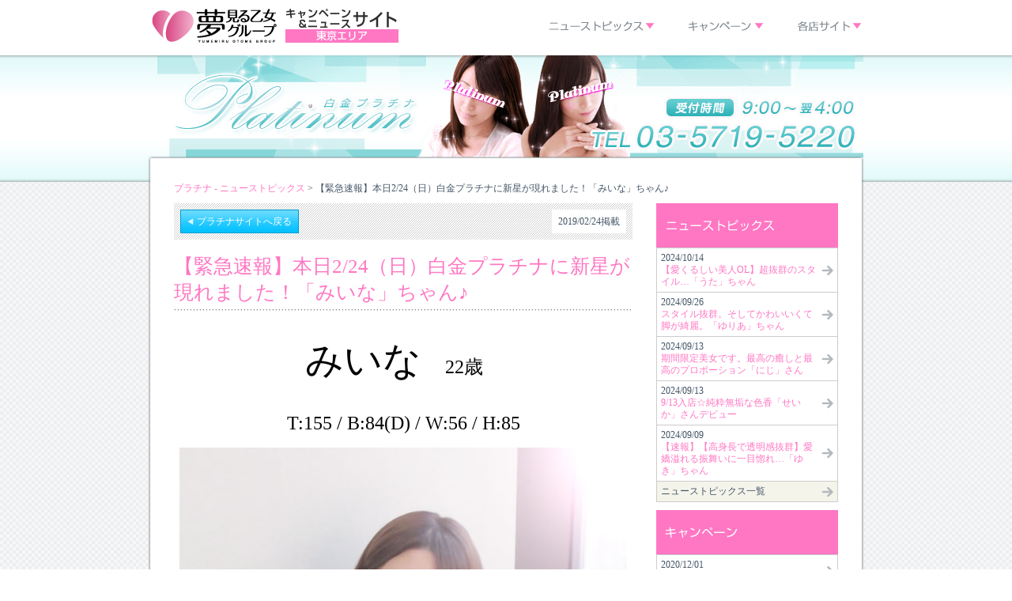

--- FILE ---
content_type: text/html; charset=UTF-8
request_url: https://www.tk-blog.biz/sp/news/page13696.html
body_size: 30574
content:
<!DOCTYPE html PUBLIC "-//W3C//DTD XHTML 1.0 Strict//EN"
	"http://www.w3.org/TR/xhtml1/DTD/xhtml1-strict.dtd">
<html xmlns="http://www.w3.org/1999/xhtml" xml:lang="ja" lang="ja">
<head>
    <meta http-equiv="Content-Type" content="text/html; charset=UTF-8" />
    <meta http-equiv="Content-Script-Type" content="text/javascript" />
    <meta http-equiv="Content-Style-Type" content="text/css" />
    <title>【緊急速報】本日2/24（日）白金プラチナに新星が現れました！「みいな」ちゃん♪ | 風俗 『夢見る乙女』 東京エリア プラチナのニューストピックス  </title>
    		<script type="text/javascript">
			window._wpemojiSettings = {"baseUrl":"https:\/\/s.w.org\/images\/core\/emoji\/72x72\/","ext":".png","source":{"concatemoji":"https:\/\/www.tk-blog.biz\/wp-includes\/js\/wp-emoji-release.min.js?ver=4.3"}};
			!function(a,b,c){function d(a){var c=b.createElement("canvas"),d=c.getContext&&c.getContext("2d");return d&&d.fillText?(d.textBaseline="top",d.font="600 32px Arial","flag"===a?(d.fillText(String.fromCharCode(55356,56812,55356,56807),0,0),c.toDataURL().length>3e3):(d.fillText(String.fromCharCode(55357,56835),0,0),0!==d.getImageData(16,16,1,1).data[0])):!1}function e(a){var c=b.createElement("script");c.src=a,c.type="text/javascript",b.getElementsByTagName("head")[0].appendChild(c)}var f,g;c.supports={simple:d("simple"),flag:d("flag")},c.DOMReady=!1,c.readyCallback=function(){c.DOMReady=!0},c.supports.simple&&c.supports.flag||(g=function(){c.readyCallback()},b.addEventListener?(b.addEventListener("DOMContentLoaded",g,!1),a.addEventListener("load",g,!1)):(a.attachEvent("onload",g),b.attachEvent("onreadystatechange",function(){"complete"===b.readyState&&c.readyCallback()})),f=c.source||{},f.concatemoji?e(f.concatemoji):f.wpemoji&&f.twemoji&&(e(f.twemoji),e(f.wpemoji)))}(window,document,window._wpemojiSettings);
		</script>
		<link rel="EditURI" type="application/rsd+xml" title="RSD" href="https://www.tk-blog.biz/xmlrpc.php?rsd" />
<link rel="wlwmanifest" type="application/wlwmanifest+xml" href="https://www.tk-blog.biz/wp-includes/wlwmanifest.xml" /> 
<!-- HeadSpace SEO 3.6.41 by John Godley - urbangiraffe.com -->
<meta name="description" content="首都圏の風俗 デリヘルブランド 『夢見る乙女グループ』 東京・品川 プラチナのニューストピックス - 【緊急速報】本日2/24（日）白金プラチナに新星が現れました！「みいな」ちゃん♪" />
<meta name="keywords" content="東京,品川,広尾,白金,新宿,夢見る乙女グループ,プラチナ, ニューストピックス" />
<!-- HeadSpace -->
<link rel='canonical' href='https://www.tk-blog.biz/sp/news/page13696.html' />
    <link rel="stylesheet" type="text/css" href="https://www.tk-blog.biz/wp-content/themes/campaign_news_pc/css/reset.css" />
    <link rel="stylesheet" type="text/css" href="https://www.tk-blog.biz/wp-content/themes/campaign_news_pc/css/common.css" />
    <link rel="stylesheet" type="text/css" href="https://www.tk-blog.biz/wp-content/themes/campaign_news_pc/css/typical.css" />
    <!--[if IE 6]>
    <script type="text/javascript" src="https://www.tk-blog.biz/wp-content/themes/campaign_news_pc/js/DD_belatedPNG_min.js"></script>
    <script type="text/javascript" src="https://www.tk-blog.biz/wp-content/themes/campaign_news_pc/js/DD_belatedPNG_fix.js"></script>
    <![endif]-->
    <script type="text/javascript" src="https://ajax.googleapis.com/ajax/libs/jquery/1.7.2/jquery.min.js"></script>
    <script type="text/javascript">var $ = jQuery.noConflict();</script>
    <script type="text/javascript" src="https://www.tk-blog.biz/wp-content/themes/campaign_news_pc/js/jquery.fadepop.js"></script>
    <script type="text/javascript" src="https://www.tk-blog.biz/wp-content/themes/campaign_news_pc/js/jquery.common.methods.js"></script>
<meta name='robots' content='nofollow' />
    <script>
	  (function(i,s,o,g,r,a,m){i['GoogleAnalyticsObject']=r;i[r]=i[r]||function(){
	  (i[r].q=i[r].q||[]).push(arguments)},i[r].l=1*new Date();a=s.createElement(o),
	  m=s.getElementsByTagName(o)[0];a.async=1;a.src=g;m.parentNode.insertBefore(a,m)
	  })(window,document,'script','//www.google-analytics.com/analytics.js','ga');

	  ga('create', 'UA-11593364-16', 'auto');
	  ga('send', 'pageview');

	</script>
</head>
<body>
    <div id="headerContainerBg">
        <div id="headerContainer" class="clearfix">
                        <h1>
                <a href="/"><img src="https://www.tk-blog.biz/wp-content/themes/campaign_news_pc/img/logo.png" alt="夢見る乙女グループ キャンペーン&amp;ニュースサイト 東京エリア" /></a>
            </h1>
                        <ul class="clearfix">
                                            <li class="news fadePop">
                    <span><a href="#"><img src="https://www.tk-blog.biz/wp-content/themes/campaign_news_pc/img/navi_01.png" alt="ニューストピックス" /></a></span>
                                    <ul class="popmenu">
                                            <li>
                                                <a href="https://www.tk-blog.biz/ha/news">アロマプリンセス</a>
                                            </li>
                                            <li>
                                                <a href="https://www.tk-blog.biz/tc/news">東京人妻セレブ</a>
                                            </li>
                                            <li>
                                                <a href="https://www.tk-blog.biz/sp/news">プラチナ</a>
                                            </li>
                                            <li>
                                                <a href="https://www.tk-blog.biz/sy/news">夢見る乙女</a>
                                            </li>
                                            <li>
                                                <a href="https://www.tk-blog.biz/tma/news">ミセスアロマ</a>
                                            </li>
                                            <li>
                                                <a href="https://www.tk-blog.biz/tss/news">ソフトスタイル</a>
                                            </li>
                                            <li class="lastShop">
                                                <a href="https://www.tk-blog.biz/sh/news">ハンズ</a>
                                            </li>
                                        </ul>
                </li>
                                            <li class="campaign fadePop">
                    <span><a href="#"><img src="https://www.tk-blog.biz/wp-content/themes/campaign_news_pc/img/navi_02.png" alt="キャンペーン" /></a></span>
                                    <ul class="popmenu">
                                            <li>
                                                <a href="https://www.tk-blog.biz/ha/campaign">アロマプリンセス</a>
                                            </li>
                                            <li>
                                                <a href="https://www.tk-blog.biz/tc/campaign">東京人妻セレブ</a>
                                            </li>
                                            <li>
                                                <a href="https://www.tk-blog.biz/sp/campaign">プラチナ</a>
                                            </li>
                                            <li>
                                                <a href="https://www.tk-blog.biz/sy/campaign">夢見る乙女</a>
                                            </li>
                                            <li>
                                                <a href="https://www.tk-blog.biz/tma/campaign">ミセスアロマ</a>
                                            </li>
                                            <li>
                                                <a href="https://www.tk-blog.biz/tss/campaign">ソフトスタイル</a>
                                            </li>
                                            <li class="lastShop">
                                                <a href="https://www.tk-blog.biz/sh/campaign">ハンズ</a>
                                            </li>
                                        </ul>
                </li>
                                            <li id="lastItem" class="shop fadePop">
                    <span><a href="#"><img src="https://www.tk-blog.biz/wp-content/themes/campaign_news_pc/img/navi_03.png" alt="各店サイト" /></a></span>
                                    <ul class="popmenu">
                                            <li>
                                                <a href="http://www.h-aroma.com/top/">広尾アロマプリンセス</a>
                                            </li>
                                            <li>
                                                <a href="http://www.tk-celeb.com/top/">東京人妻セレブ</a>
                                            </li>
                                            <li>
                                                <a href="http://s.pln.jp/top/">白金プラチナ</a>
                                            </li>
                                            <li>
                                                <a href="http://www.yumeoto-tk.com/top/">品川夢見る乙女</a>
                                            </li>
                                            <li>
                                                <a href="http://www.tk-mrs.com/top/">品川ミセスアロマ</a>
                                            </li>
                                            <li>
                                                <a href="http://www.tk-softstyle.com/top/">品川ソフトスタイル</a>
                                            </li>
                                            <li class="lastShop">
                                                <a href="http://www.tk-hands.com/top.html">品川ハンズ</a>
                                            </li>
                                        </ul>
                </li>
                        </ul>
        </div><!-- id="headerContainer" End -->
    </div><!-- id="headerContainerBg" End -->
    <div id="bodyContainer">
                <div id="eyeCatchContainer" class="spEyeCatchBg">
            <a id="eyeCatchImage" href="http://s.pln.jp/top/"><img src="https://www.tk-blog.biz/wp-content/themes/campaign_news_pc/img/eye_catch_sp.png" alt="白金プラチナ" /></a>
        </div><!-- id="eyeCatchContainer" End -->
        <div id="outerMostContainer">
            <div id="secondlyOutsideContainer">
                <div id="thirdOutsideContainer">
                    <ul id="breadCrumb">
                        <li><a href="https://www.tk-blog.biz/sp/news">プラチナ - ニューストピックス</a>&nbsp;&gt;&nbsp;</li><li>【緊急速報】本日2/24（日）白金プラチナに新星が現れました！「みいな」ちゃん♪</li>
                    </ul>
                    <div id="sectionAndAsideContainer" class="clearfix">
                        <div id="sectionArea">
                            <div id="returnSiteArea" class="clearfix">
    <p id="returnSite"><a href="http://s.pln.jp/top/"><span>プラチナサイトへ戻る</span></a></p>
    <p id="sectionDate">2019/02/24掲載</p>
</div>
<h2 id="sectionTitle">【緊急速報】本日2/24（日）白金プラチナに新星が現れました！「みいな」ちゃん♪</h2>
<div id="sectionAreaBody">
    <div id="sentence">
        <p style="text-align: center"><span style="color: #000000"><a style="color: #000000" href="http://s.pln.jp/cast/miina/"><span style="font-size: 18pt"><span class="name"><span style="font-size: 36pt">みいな</span> 　</span><span class="size"><span class="age">22歳</span>　</span></span></a></span></p>
<p style="text-align: center"><span style="color: #000000"><a style="color: #000000" href="http://s.pln.jp/cast/miina/"><span class="size" style="font-size: 18pt">T:155 / B:84(D) / W:56 / H:85</span></a></span></p>
<p style="text-align: center"><span style="color: #000000"><a style="color: #000000" href="http://s.pln.jp/cast/miina/"><span style="font-size: 18pt"><img class="alignnone size-full wp-image-13695" src="https://www.tk-blog.biz/wp-content/uploads/2019/02/NTP1740571.jpg" alt="NTP1740571" width="566" height="848" /></span></a></span></p>
<p style="font-weight: 400;text-align: center"><span style="color: #000000"><a style="color: #000000" href="http://s.pln.jp/cast/miina/"><span style="font-size: 18pt">白金プラチナに新星が現れました！</span></a></span></p>
<p style="font-weight: 400;text-align: center"><span style="color: #000000"><a style="color: #000000" href="http://s.pln.jp/cast/miina/"><span style="font-size: 18pt"> </span></a></span></p>
<p style="font-weight: 400;text-align: center"><span style="color: #000000"><a style="color: #000000" href="http://s.pln.jp/cast/miina/"><span style="font-size: 18pt">【“激”“激”“激”オススメ】</span></a></span></p>
<p style="font-weight: 400;text-align: center"><span style="color: #000000"><a style="color: #000000" href="http://s.pln.jp/cast/miina/"><span style="font-size: 18pt"> </span></a></span></p>
<p style="font-weight: 400;text-align: center"><span style="color: #000000"><a style="color: #000000" href="http://s.pln.jp/cast/miina/"><span style="font-size: 18pt">【文句なしのアイドル級】</span></a></span></p>
<p style="font-weight: 400;text-align: center"><span style="color: #000000"><a style="color: #000000" href="http://s.pln.jp/cast/miina/"><span style="font-size: 18pt"> </span></a></span></p>
<p style="font-weight: 400;text-align: center"><span style="color: #000000"><a style="color: #000000" href="http://s.pln.jp/cast/miina/"><span style="font-size: 18pt">否！</span></a></span></p>
<p style="font-weight: 400;text-align: center"><span style="color: #000000"><a style="color: #000000" href="http://s.pln.jp/cast/miina/"><span style="font-size: 18pt">アイドルを凌駕した</span></a></span></p>
<p style="font-weight: 400;text-align: center"><span style="color: #000000"><a style="color: #000000" href="http://s.pln.jp/cast/miina/"><span style="font-size: 18pt">極上レベル</span></a></span></p>
<p style="font-weight: 400;text-align: center"><span style="color: #000000"><a style="color: #000000" href="http://s.pln.jp/cast/miina/"><span style="font-size: 18pt">当店歴代のキャストの中でも</span></a></span></p>
<p style="font-weight: 400;text-align: center"><span style="color: #000000"><a style="color: #000000" href="http://s.pln.jp/cast/miina/"><span style="font-size: 18pt">TOPクラスと言えるでしょう！</span></a></span></p>
<p style="font-weight: 400;text-align: center"><span style="color: #000000"><a style="color: #000000" href="http://s.pln.jp/cast/miina/"><span style="font-size: 18pt"> </span></a></span></p>
<p style="font-weight: 400;text-align: center"><span style="color: #000000"><a style="color: #000000" href="http://s.pln.jp/cast/miina/"><span style="font-size: 18pt">お逢いして頂ければ全て</span></a></span></p>
<p style="font-weight: 400;text-align: center"><span style="color: #000000"><a style="color: #000000" href="http://s.pln.jp/cast/miina/"><span style="font-size: 18pt">納得して頂けるでしょう。</span></a></span></p>
<p style="font-weight: 400;text-align: center"><span style="color: #000000"><a style="color: #000000" href="http://s.pln.jp/cast/miina/"><span style="font-size: 18pt"> </span></a></span></p>
<p style="font-weight: 400;text-align: center"><span style="color: #000000"><a style="color: #000000" href="http://s.pln.jp/cast/miina/"><span style="font-size: 18pt">清純な雰囲気に艶のある綺麗な髪</span></a></span></p>
<p style="font-weight: 400;text-align: center"><span style="color: #000000"><a style="color: #000000" href="http://s.pln.jp/cast/miina/"><span style="font-size: 18pt">パッチリとした瞳の輝きは</span></a></span></p>
<p style="font-weight: 400;text-align: center"><span style="color: #000000"><a style="color: #000000" href="http://s.pln.jp/cast/miina/"><span style="font-size: 18pt">宝石の輝きを超越しております！</span></a></span></p>
<p style="font-weight: 400;text-align: center"><span style="color: #000000"><a style="color: #000000" href="http://s.pln.jp/cast/miina/"><span style="font-size: 18pt"> </span></a></span></p>
<p style="font-weight: 400;text-align: center"><span style="color: #000000"><a style="color: #000000" href="http://s.pln.jp/cast/miina/"><span style="font-size: 18pt">清潔感があり</span></a></span></p>
<p style="font-weight: 400;text-align: center"><span style="color: #000000"><a style="color: #000000" href="http://s.pln.jp/cast/miina/"><span style="font-size: 18pt">100万ドルの笑顔には</span></a></span></p>
<p style="font-weight: 400;text-align: center"><span style="color: #000000"><a style="color: #000000" href="http://s.pln.jp/cast/miina/"><span style="font-size: 18pt">幾多の男性が</span></a></span></p>
<p style="font-weight: 400;text-align: center"><span style="color: #000000"><a style="color: #000000" href="http://s.pln.jp/cast/miina/"><span style="font-size: 18pt">心を奪われてきたのでしょう…</span></a></span></p>
<p style="font-weight: 400;text-align: center"><span style="color: #000000"><a style="color: #000000" href="http://s.pln.jp/cast/miina/"><span style="font-size: 18pt"> </span></a></span></p>
<p style="font-weight: 400;text-align: center"><span style="color: #000000"><a style="color: #000000" href="http://s.pln.jp/cast/miina/"><span style="font-size: 18pt">小柄ながらも抜群のスタイル！</span></a></span></p>
<p style="font-weight: 400;text-align: center"><span style="color: #000000"><a style="color: #000000" href="http://s.pln.jp/cast/miina/"><span style="font-size: 18pt"> </span></a></span></p>
<p style="font-weight: 400;text-align: center"><span style="color: #000000"><a style="color: #000000" href="http://s.pln.jp/cast/miina/"><span style="font-size: 18pt">シルクの様な柔肌に</span></a></span></p>
<p style="font-weight: 400;text-align: center"><span style="color: #000000"><a style="color: #000000" href="http://s.pln.jp/cast/miina/"><span style="font-size: 18pt">マシュマロの様なDカップ</span></a></span></p>
<p style="font-weight: 400;text-align: center"><span style="color: #000000"><a style="color: #000000" href="http://s.pln.jp/cast/miina/"><span style="font-size: 18pt">無駄が一切ない括れたウエスト</span></a></span></p>
<p style="font-weight: 400;text-align: center"><span style="color: #000000"><a style="color: #000000" href="http://s.pln.jp/cast/miina/"><span style="font-size: 18pt"> </span></a></span></p>
<p style="font-weight: 400;text-align: center"><span style="color: #000000"><a style="color: #000000" href="http://s.pln.jp/cast/miina/"><span style="font-size: 18pt">しかも性格も◎</span></a></span></p>
<p style="font-weight: 400;text-align: center"><span style="color: #000000"><a style="color: #000000" href="http://s.pln.jp/cast/miina/"><span style="font-size: 18pt">明るくて、優しさもあって</span></a></span></p>
<p style="font-weight: 400;text-align: center"><span style="color: #000000"><a style="color: #000000" href="http://s.pln.jp/cast/miina/"><span style="font-size: 18pt">こんな良い子に出会えるチャンスは</span></a></span></p>
<p style="font-weight: 400;text-align: center"><span style="color: #000000"><a style="color: #000000" href="http://s.pln.jp/cast/miina/"><span style="font-size: 18pt">滅多に御座いません！</span></a></span></p>
<p style="font-weight: 400;text-align: center"><span style="color: #000000"><a style="color: #000000" href="http://s.pln.jp/cast/miina/"><span style="font-size: 18pt"> </span></a></span></p>
<p style="font-weight: 400;text-align: center"><span style="color: #000000"><a style="color: #000000" href="http://s.pln.jp/cast/miina/"><span style="font-size: 18pt">御予約お急ぎください！！</span></a></span></p>
    </div>
</div><!-- id="sectionAreaBody" End -->
<div id="sectionAreaFooter">
    <p id="singlePageNavi">
        <span id="prev"><a href="https://www.tk-blog.biz/sp/news/page13598.html" rel="prev" title="全てにおいてハイレベル「あゆの」ちゃん♪">前の記事</a></span><span id="next"><a href="https://www.tk-blog.biz/sp/news/page13693.html" rel="next" title="【完全業界未経験】「しずか」ちゃんデビュー！！">次の記事</a></span>    </p>
</div><!-- id="sectionAreaFooter" End -->
                        </div><!-- id="sectionArea" End -->
<div id="asideArea">
<div class="asideHeading">
    <h2><img src="https://www.tk-blog.biz/wp-content/themes/campaign_news_pc/img/article_links_heading02.png" alt="ニューストピックス" /></h2>
</div>
<ul class="articleLinks">
        <li><a href="https://www.tk-blog.biz/sp/news/page22773.html">2024/10/14<br /><span>【愛くるしい美人OL】超抜群のスタイル…「うた」ちゃん</span></a></li>
        <li><a href="https://www.tk-blog.biz/sp/news/page22724.html">2024/09/26<br /><span>スタイル抜群。そしてかわいいくて脚が綺麗。「ゆりあ」ちゃん</span></a></li>
        <li><a href="https://www.tk-blog.biz/sp/news/page22679.html">2024/09/13<br /><span>期間限定美女です。最高の癒しと最高のプロポーション「にじ」さん</span></a></li>
        <li><a href="https://www.tk-blog.biz/sp/news/page22677.html">2024/09/13<br /><span>9/13入店☆純粋無垢な色香「せいか」さんデビュー</span></a></li>
        <li><a href="https://www.tk-blog.biz/sp/news/page22664.html">2024/09/09<br /><span>【速報】【高身長で透明感抜群】愛嬌溢れる振舞いに一目惚れ…「ゆき」ちゃん</span></a></li>
        <li class="linkList"><a href="https://www.tk-blog.biz/sp/news">ニューストピックス一覧</a></li>
</ul>
<div class="asideHeading">
    <h2><img src="https://www.tk-blog.biz/wp-content/themes/campaign_news_pc/img/article_links_heading01.png" alt="キャンペーン" /></h2>
</div>
<ul class="articleLinks">
        <li><a href="https://www.tk-blog.biz/sp/campaign/page148.html">2020/12/01<br /><span>★ご新規様限定キャンペーン★</span></a></li>
        <li><a href="https://www.tk-blog.biz/sp/campaign/page19617.html">2022/03/15<br /><span>遊んで書いてお得に!!コラボイベント実施中!!</span></a></li>
        <li><a href="https://www.tk-blog.biz/sp/campaign/page22333.html">2024/05/20<br /><span>共通クーポン廃止のお知らせ</span></a></li>
        <li><a href="https://www.tk-blog.biz/sp/campaign/page10399.html">2020/10/01<br /><span>★口コミ投稿で驚愕の【4,000円ポイント還元】★または【4,000円割引き】</span></a></li>
        <li><a href="https://www.tk-blog.biz/sp/campaign/page5707.html">2020/10/01<br /><span>白金プラチナ会員様限定特別ご優待</span></a></li>
        <li class="linkList"><a href="https://www.tk-blog.biz/sp/campaign">キャンペーン一覧</a></li>
</ul>
</div><!-- id="asideArea" End -->
                    </div><!-- id="sectionAndAsideContainer" End -->
                </div><!-- id="thirdOutsideContainer" End -->
            </div><!-- id="secondlyOutsideContainer" End -->
        </div><!-- id="outerMostContainer" End -->
    </div><!-- id="bodyContainer" End -->
    <p id="pageTop" class="clearfix"><a href="#headerContainerBg"><span>ページの先頭へ</span></a></p>
    <div id="footerContainerBg">
        <div id="footerContainer" class="clearfix">
            <div id="footerLogo">
                                <img src="https://www.tk-blog.biz/wp-content/themes/campaign_news_pc/img/footer_logo.gif" alt="夢見る乙女グループ" /><br />
                <img src="https://www.tk-blog.biz/wp-content/themes/campaign_news_pc/img/footer_area.gif" alt="キャンペーン&amp;ニュースサイト 東京エリア" />
            </div><!-- id="footerLogo" End -->
            <div id="footerNaviContainer">
                            <div class="footerNavi">
                                        <h2>ニューストピックス</h2>
                                        <ul>
                                            <li>
                                                        <a href="https://www.tk-blog.biz/ha/news">アロマプリンセス</a>
                                                    </li>
                                            <li>
                                                        <a href="https://www.tk-blog.biz/tc/news">東京人妻セレブ</a>
                                                    </li>
                                            <li>
                                                        <a href="https://www.tk-blog.biz/sp/news">プラチナ</a>
                                                    </li>
                                            <li>
                                                        <a href="https://www.tk-blog.biz/sy/news">夢見る乙女</a>
                                                    </li>
                                            <li>
                                                        <a href="https://www.tk-blog.biz/tma/news">ミセスアロマ</a>
                                                    </li>
                                            <li>
                                                        <a href="https://www.tk-blog.biz/tss/news">ソフトスタイル</a>
                                                    </li>
                                            <li>
                                                        <a href="https://www.tk-blog.biz/sh/news">ハンズ</a>
                                                    </li>
                                        </ul>
                </div><!-- class="footerNavi" End -->
                            <div class="footerNavi">
                                        <h2>キャンペーン</h2>
                                        <ul>
                                            <li>
                                                        <a href="https://www.tk-blog.biz/ha/campaign">アロマプリンセス</a>
                                                    </li>
                                            <li>
                                                        <a href="https://www.tk-blog.biz/tc/campaign">東京人妻セレブ</a>
                                                    </li>
                                            <li>
                                                        <a href="https://www.tk-blog.biz/sp/campaign">プラチナ</a>
                                                    </li>
                                            <li>
                                                        <a href="https://www.tk-blog.biz/sy/campaign">夢見る乙女</a>
                                                    </li>
                                            <li>
                                                        <a href="https://www.tk-blog.biz/tma/campaign">ミセスアロマ</a>
                                                    </li>
                                            <li>
                                                        <a href="https://www.tk-blog.biz/tss/campaign">ソフトスタイル</a>
                                                    </li>
                                            <li>
                                                        <a href="https://www.tk-blog.biz/sh/campaign">ハンズ</a>
                                                    </li>
                                        </ul>
                </div><!-- class="footerNavi" End -->
                            <div class="footerNavi">
                                        <h2>各店サイト</h2>
                                        <ul>
                                            <li>
                                                        <a href="http://www.h-aroma.com/top/">アロマプリンセス</a>
                                                    </li>
                                            <li>
                                                        <a href="http://www.tk-celeb.com/top/">東京人妻セレブ</a>
                                                    </li>
                                            <li>
                                                        <a href="http://s.pln.jp/top/">プラチナ</a>
                                                    </li>
                                            <li>
                                                        <a href="http://www.yumeoto-tk.com/top/">夢見る乙女</a>
                                                    </li>
                                            <li>
                                                        <a href="http://www.tk-mrs.com/top/">ミセスアロマ</a>
                                                    </li>
                                            <li>
                                                        <a href="http://www.tk-softstyle.com/top/">ソフトスタイル</a>
                                                    </li>
                                            <li>
                                                        <a href="http://www.tk-hands.com/top.html">ハンズ</a>
                                                    </li>
                                        </ul>
                </div><!-- class="footerNavi" End -->
                        </div><!-- id="footerNaviContainer" End -->
            <div id="qrCode">
                <p id="qr"><img src="https://www.tk-blog.biz/wp-content/themes/campaign_news_pc/img/qr_code.gif" alt="モバイルサイトQR" /></p>
                <p id="text">モバイルサイト</p>
            </div>
        </div><!-- id="footerContainer" End -->
    </div><!-- id="footerContainerBg" End -->
    <p id="copyRight">Copyright&copy; 2013 夢乙グループ 東京 デリヘル風俗. All Rights Reserved.</p>
</body>
</html>